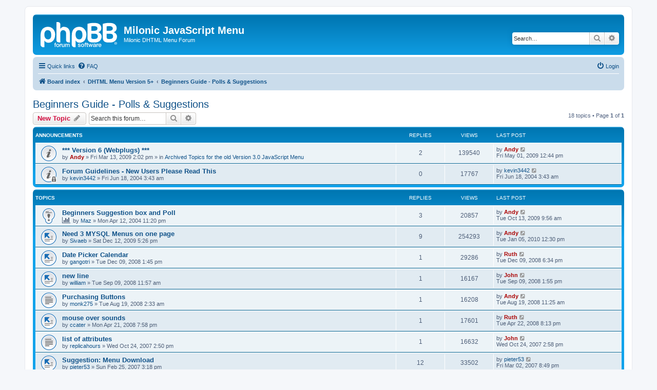

--- FILE ---
content_type: text/html; charset=UTF-8
request_url: https://forum.milonic.com/viewforum.php?f=15&sid=c71232b3f28f9ca11cade12fdf10d45f
body_size: 7271
content:
<!DOCTYPE html>
<html dir="ltr" lang="en-gb">
<head>
<meta charset="utf-8" />
<meta http-equiv="X-UA-Compatible" content="IE=edge">
<meta name="viewport" content="width=device-width, initial-scale=1" />

<title>Beginners Guide - Polls &amp; Suggestions - Milonic JavaScript Menu</title>


	<link rel="canonical" href="https://forum.milonic.com/viewforum.php?f=15">

<!--
	phpBB style name: prosilver
	Based on style:   prosilver (this is the default phpBB3 style)
	Original author:  Tom Beddard ( http://www.subBlue.com/ )
	Modified by:
-->

<link href="./assets/css/font-awesome.min.css?assets_version=35" rel="stylesheet">
<link href="./styles/prosilver/theme/stylesheet.css?assets_version=35" rel="stylesheet">
<link href="./styles/prosilver/theme/en/stylesheet.css?assets_version=35" rel="stylesheet">




<!--[if lte IE 9]>
	<link href="./styles/prosilver/theme/tweaks.css?assets_version=35" rel="stylesheet">
<![endif]-->





</head>
<body id="phpbb" class="nojs notouch section-viewforum ltr ">


<div id="wrap" class="wrap">
	<a id="top" class="top-anchor" accesskey="t"></a>
	<div id="page-header">
		<div class="headerbar" role="banner">
					<div class="inner">

			<div id="site-description" class="site-description">
		<a id="logo" class="logo" href="./index.php?sid=b2f881673d7ecf2606f2dd0799619257" title="Board index">
					<span class="site_logo"></span>
				</a>
				<h1>Milonic JavaScript Menu</h1>
				<p>Milonic DHTML Menu Forum</p>
				<p class="skiplink"><a href="#start_here">Skip to content</a></p>
			</div>

									<div id="search-box" class="search-box search-header" role="search">
				<form action="./search.php?sid=b2f881673d7ecf2606f2dd0799619257" method="get" id="search">
				<fieldset>
					<input name="keywords" id="keywords" type="search" maxlength="128" title="Search for keywords" class="inputbox search tiny" size="20" value="" placeholder="Search…" />
					<button class="button button-search" type="submit" title="Search">
						<i class="icon fa-search fa-fw" aria-hidden="true"></i><span class="sr-only">Search</span>
					</button>
					<a href="./search.php?sid=b2f881673d7ecf2606f2dd0799619257" class="button button-search-end" title="Advanced search">
						<i class="icon fa-cog fa-fw" aria-hidden="true"></i><span class="sr-only">Advanced search</span>
					</a>
					<input type="hidden" name="sid" value="b2f881673d7ecf2606f2dd0799619257" />

				</fieldset>
				</form>
			</div>
						
			</div>
					</div>
				<div class="navbar" role="navigation">
	<div class="inner">

	<ul id="nav-main" class="nav-main linklist" role="menubar">

		<li id="quick-links" class="quick-links dropdown-container responsive-menu" data-skip-responsive="true">
			<a href="#" class="dropdown-trigger">
				<i class="icon fa-bars fa-fw" aria-hidden="true"></i><span>Quick links</span>
			</a>
			<div class="dropdown">
				<div class="pointer"><div class="pointer-inner"></div></div>
				<ul class="dropdown-contents" role="menu">
					
											<li class="separator"></li>
																									<li>
								<a href="./search.php?search_id=unanswered&amp;sid=b2f881673d7ecf2606f2dd0799619257" role="menuitem">
									<i class="icon fa-file-o fa-fw icon-gray" aria-hidden="true"></i><span>Unanswered topics</span>
								</a>
							</li>
							<li>
								<a href="./search.php?search_id=active_topics&amp;sid=b2f881673d7ecf2606f2dd0799619257" role="menuitem">
									<i class="icon fa-file-o fa-fw icon-blue" aria-hidden="true"></i><span>Active topics</span>
								</a>
							</li>
							<li class="separator"></li>
							<li>
								<a href="./search.php?sid=b2f881673d7ecf2606f2dd0799619257" role="menuitem">
									<i class="icon fa-search fa-fw" aria-hidden="true"></i><span>Search</span>
								</a>
							</li>
					
										<li class="separator"></li>

									</ul>
			</div>
		</li>

				<li data-skip-responsive="true">
			<a href="/app.php/help/faq?sid=b2f881673d7ecf2606f2dd0799619257" rel="help" title="Frequently Asked Questions" role="menuitem">
				<i class="icon fa-question-circle fa-fw" aria-hidden="true"></i><span>FAQ</span>
			</a>
		</li>
						
			<li class="rightside"  data-skip-responsive="true">
			<a href="./ucp.php?mode=login&amp;redirect=viewforum.php%3Ff%3D15&amp;sid=b2f881673d7ecf2606f2dd0799619257" title="Login" accesskey="x" role="menuitem">
				<i class="icon fa-power-off fa-fw" aria-hidden="true"></i><span>Login</span>
			</a>
		</li>
						</ul>

	<ul id="nav-breadcrumbs" class="nav-breadcrumbs linklist navlinks" role="menubar">
				
		
		<li class="breadcrumbs" itemscope itemtype="https://schema.org/BreadcrumbList">

			
							<span class="crumb" itemtype="https://schema.org/ListItem" itemprop="itemListElement" itemscope><a itemprop="item" href="./index.php?sid=b2f881673d7ecf2606f2dd0799619257" accesskey="h" data-navbar-reference="index"><i class="icon fa-home fa-fw"></i><span itemprop="name">Board index</span></a><meta itemprop="position" content="1" /></span>

											
								<span class="crumb" itemtype="https://schema.org/ListItem" itemprop="itemListElement" itemscope data-forum-id="20"><a itemprop="item" href="./viewforum.php?f=20&amp;sid=b2f881673d7ecf2606f2dd0799619257"><span itemprop="name">DHTML Menu Version 5+</span></a><meta itemprop="position" content="2" /></span>
															
								<span class="crumb" itemtype="https://schema.org/ListItem" itemprop="itemListElement" itemscope data-forum-id="15"><a itemprop="item" href="./viewforum.php?f=15&amp;sid=b2f881673d7ecf2606f2dd0799619257"><span itemprop="name">Beginners Guide - Polls &amp; Suggestions</span></a><meta itemprop="position" content="3" /></span>
							
					</li>

		
					<li class="rightside responsive-search">
				<a href="./search.php?sid=b2f881673d7ecf2606f2dd0799619257" title="View the advanced search options" role="menuitem">
					<i class="icon fa-search fa-fw" aria-hidden="true"></i><span class="sr-only">Search</span>
				</a>
			</li>
			</ul>

	</div>
</div>
	</div>

	
	<a id="start_here" class="anchor"></a>
	<div id="page-body" class="page-body" role="main">
		
		<h2 class="forum-title"><a href="./viewforum.php?f=15&amp;sid=b2f881673d7ecf2606f2dd0799619257">Beginners Guide - Polls &amp; Suggestions</a></h2>
<div>
	<!-- NOTE: remove the style="display: none" when you want to have the forum description on the forum body -->
	<div style="display: none !important;">This area will be used by Ruth to conduct polls about the areas in which you need help. Topic suggestions are also accepted here.<br /></div>	</div>



	<div class="action-bar bar-top">

				
		<a href="./posting.php?mode=post&amp;f=15&amp;sid=b2f881673d7ecf2606f2dd0799619257" class="button" title="Post a new topic">
							<span>New Topic</span> <i class="icon fa-pencil fa-fw" aria-hidden="true"></i>
					</a>
				
			<div class="search-box" role="search">
			<form method="get" id="forum-search" action="./search.php?sid=b2f881673d7ecf2606f2dd0799619257">
			<fieldset>
				<input class="inputbox search tiny" type="search" name="keywords" id="search_keywords" size="20" placeholder="Search this forum…" />
				<button class="button button-search" type="submit" title="Search">
					<i class="icon fa-search fa-fw" aria-hidden="true"></i><span class="sr-only">Search</span>
				</button>
				<a href="./search.php?fid%5B%5D=15&amp;sid=b2f881673d7ecf2606f2dd0799619257" class="button button-search-end" title="Advanced search">
					<i class="icon fa-cog fa-fw" aria-hidden="true"></i><span class="sr-only">Advanced search</span>
				</a>
				<input type="hidden" name="fid[0]" value="15" />
<input type="hidden" name="sid" value="b2f881673d7ecf2606f2dd0799619257" />

			</fieldset>
			</form>
		</div>
	
	<div class="pagination">
				18 topics
					&bull; Page <strong>1</strong> of <strong>1</strong>
			</div>

	</div>




	
			<div class="forumbg announcement">
		<div class="inner">
		<ul class="topiclist">
			<li class="header">
				<dl class="row-item">
					<dt><div class="list-inner">Announcements</div></dt>
					<dd class="posts">Replies</dd>
					<dd class="views">Views</dd>
					<dd class="lastpost"><span>Last post</span></dd>
				</dl>
			</li>
		</ul>
		<ul class="topiclist topics">
	
				<li class="row bg1 global-announce">
						<dl class="row-item global_read">
				<dt title="No unread posts">
										<div class="list-inner">
																		<a href="./viewtopic.php?t=10154&amp;sid=b2f881673d7ecf2606f2dd0799619257" class="topictitle">*** Version 6 (Webplugs) ***</a>																								<br />
						
												<div class="responsive-show" style="display: none;">
							Last post by <a href="./memberlist.php?mode=viewprofile&amp;u=8&amp;sid=b2f881673d7ecf2606f2dd0799619257" style="color: #AA0000;" class="username-coloured">Andy</a> &laquo; <a href="./viewtopic.php?p=48149&amp;sid=b2f881673d7ecf2606f2dd0799619257#p48149" title="Go to last post"><time datetime="2009-05-01T11:44:42+00:00">Fri May 01, 2009 12:44 pm</time></a>
							<br />Posted in <a href="./viewforum.php?f=3&amp;sid=b2f881673d7ecf2606f2dd0799619257">Archived Topics for the old Version 3.0 JavaScript Menu</a>						</div>
														<span class="responsive-show left-box" style="display: none;">Replies: <strong>2</strong></span>
													
						<div class="topic-poster responsive-hide left-box">
																												by <a href="./memberlist.php?mode=viewprofile&amp;u=8&amp;sid=b2f881673d7ecf2606f2dd0799619257" style="color: #AA0000;" class="username-coloured">Andy</a> &raquo; <time datetime="2009-03-13T13:02:40+00:00">Fri Mar 13, 2009 2:02 pm</time>
														 &raquo; in <a href="./viewforum.php?f=3&amp;sid=b2f881673d7ecf2606f2dd0799619257">Archived Topics for the old Version 3.0 JavaScript Menu</a>						</div>

						
											</div>
				</dt>
				<dd class="posts">2 <dfn>Replies</dfn></dd>
				<dd class="views">139540 <dfn>Views</dfn></dd>
				<dd class="lastpost">
					<span><dfn>Last post </dfn>by <a href="./memberlist.php?mode=viewprofile&amp;u=8&amp;sid=b2f881673d7ecf2606f2dd0799619257" style="color: #AA0000;" class="username-coloured">Andy</a>													<a href="./viewtopic.php?p=48149&amp;sid=b2f881673d7ecf2606f2dd0799619257#p48149" title="Go to last post">
								<i class="icon fa-external-link-square fa-fw icon-lightgray icon-md" aria-hidden="true"></i><span class="sr-only"></span>
							</a>
												<br /><time datetime="2009-05-01T11:44:42+00:00">Fri May 01, 2009 12:44 pm</time>
					</span>
				</dd>
			</dl>
					</li>
		
	

	
	
				<li class="row bg2 announce">
						<dl class="row-item announce_read_locked">
				<dt title="This topic is locked, you cannot edit posts or make further replies.">
										<div class="list-inner">
																		<a href="./viewtopic.php?t=4411&amp;sid=b2f881673d7ecf2606f2dd0799619257" class="topictitle">Forum Guidelines - New Users Please Read This</a>																								<br />
						
												<div class="responsive-show" style="display: none;">
							Last post by <a href="./memberlist.php?mode=viewprofile&amp;u=1171&amp;sid=b2f881673d7ecf2606f2dd0799619257" class="username">kevin3442</a> &laquo; <a href="./viewtopic.php?p=20679&amp;sid=b2f881673d7ecf2606f2dd0799619257#p20679" title="Go to last post"><time datetime="2004-06-18T02:43:59+00:00">Fri Jun 18, 2004 3:43 am</time></a>
													</div>
													
						<div class="topic-poster responsive-hide left-box">
																												by <a href="./memberlist.php?mode=viewprofile&amp;u=1171&amp;sid=b2f881673d7ecf2606f2dd0799619257" class="username">kevin3442</a> &raquo; <time datetime="2004-06-18T02:43:59+00:00">Fri Jun 18, 2004 3:43 am</time>
																				</div>

						
											</div>
				</dt>
				<dd class="posts">0 <dfn>Replies</dfn></dd>
				<dd class="views">17767 <dfn>Views</dfn></dd>
				<dd class="lastpost">
					<span><dfn>Last post </dfn>by <a href="./memberlist.php?mode=viewprofile&amp;u=1171&amp;sid=b2f881673d7ecf2606f2dd0799619257" class="username">kevin3442</a>													<a href="./viewtopic.php?p=20679&amp;sid=b2f881673d7ecf2606f2dd0799619257#p20679" title="Go to last post">
								<i class="icon fa-external-link-square fa-fw icon-lightgray icon-md" aria-hidden="true"></i><span class="sr-only"></span>
							</a>
												<br /><time datetime="2004-06-18T02:43:59+00:00">Fri Jun 18, 2004 3:43 am</time>
					</span>
				</dd>
			</dl>
					</li>
		
	

			</ul>
		</div>
	</div>
	
			<div class="forumbg">
		<div class="inner">
		<ul class="topiclist">
			<li class="header">
				<dl class="row-item">
					<dt><div class="list-inner">Topics</div></dt>
					<dd class="posts">Replies</dd>
					<dd class="views">Views</dd>
					<dd class="lastpost"><span>Last post</span></dd>
				</dl>
			</li>
		</ul>
		<ul class="topiclist topics">
	
				<li class="row bg1 sticky">
						<dl class="row-item sticky_read">
				<dt title="No unread posts">
										<div class="list-inner">
																		<a href="./viewtopic.php?t=4001&amp;sid=b2f881673d7ecf2606f2dd0799619257" class="topictitle">Beginners Suggestion box and Poll</a>																								<br />
						
												<div class="responsive-show" style="display: none;">
							Last post by <a href="./memberlist.php?mode=viewprofile&amp;u=8&amp;sid=b2f881673d7ecf2606f2dd0799619257" style="color: #AA0000;" class="username-coloured">Andy</a> &laquo; <a href="./viewtopic.php?p=48642&amp;sid=b2f881673d7ecf2606f2dd0799619257#p48642" title="Go to last post"><time datetime="2009-10-13T08:56:57+00:00">Tue Oct 13, 2009 9:56 am</time></a>
													</div>
														<span class="responsive-show left-box" style="display: none;">Replies: <strong>3</strong></span>
													
						<div class="topic-poster responsive-hide left-box">
							<i class="icon fa-bar-chart fa-fw" aria-hidden="true"></i>																					by <a href="./memberlist.php?mode=viewprofile&amp;u=1739&amp;sid=b2f881673d7ecf2606f2dd0799619257" class="username">Maz</a> &raquo; <time datetime="2004-04-12T22:20:46+00:00">Mon Apr 12, 2004 11:20 pm</time>
																				</div>

						
											</div>
				</dt>
				<dd class="posts">3 <dfn>Replies</dfn></dd>
				<dd class="views">20857 <dfn>Views</dfn></dd>
				<dd class="lastpost">
					<span><dfn>Last post </dfn>by <a href="./memberlist.php?mode=viewprofile&amp;u=8&amp;sid=b2f881673d7ecf2606f2dd0799619257" style="color: #AA0000;" class="username-coloured">Andy</a>													<a href="./viewtopic.php?p=48642&amp;sid=b2f881673d7ecf2606f2dd0799619257#p48642" title="Go to last post">
								<i class="icon fa-external-link-square fa-fw icon-lightgray icon-md" aria-hidden="true"></i><span class="sr-only"></span>
							</a>
												<br /><time datetime="2009-10-13T08:56:57+00:00">Tue Oct 13, 2009 9:56 am</time>
					</span>
				</dd>
			</dl>
					</li>
		
	

	
	
				<li class="row bg2">
						<dl class="row-item topic_moved">
				<dt title="Moved topic">
										<div class="list-inner">
																		<a href="./viewtopic.php?t=10361&amp;sid=b2f881673d7ecf2606f2dd0799619257" class="topictitle">Need 3 MYSQL Menus on one page</a>																								<br />
						
												<div class="responsive-show" style="display: none;">
							Last post by <a href="./memberlist.php?mode=viewprofile&amp;u=8&amp;sid=b2f881673d7ecf2606f2dd0799619257" style="color: #AA0000;" class="username-coloured">Andy</a> &laquo; <a href="./viewtopic.php?p=48873&amp;sid=b2f881673d7ecf2606f2dd0799619257#p48873" title="Go to last post"><time datetime="2010-01-05T11:30:41+00:00">Tue Jan 05, 2010 12:30 pm</time></a>
													</div>
														<span class="responsive-show left-box" style="display: none;">Replies: <strong>9</strong></span>
													
						<div class="topic-poster responsive-hide left-box">
																												by <a href="./memberlist.php?mode=viewprofile&amp;u=13568&amp;sid=b2f881673d7ecf2606f2dd0799619257" class="username">Sivaeb</a> &raquo; <time datetime="2009-12-12T16:26:13+00:00">Sat Dec 12, 2009 5:26 pm</time>
																				</div>

						
											</div>
				</dt>
				<dd class="posts">9 <dfn>Replies</dfn></dd>
				<dd class="views">254293 <dfn>Views</dfn></dd>
				<dd class="lastpost">
					<span><dfn>Last post </dfn>by <a href="./memberlist.php?mode=viewprofile&amp;u=8&amp;sid=b2f881673d7ecf2606f2dd0799619257" style="color: #AA0000;" class="username-coloured">Andy</a>													<a href="./viewtopic.php?p=48873&amp;sid=b2f881673d7ecf2606f2dd0799619257#p48873" title="Go to last post">
								<i class="icon fa-external-link-square fa-fw icon-lightgray icon-md" aria-hidden="true"></i><span class="sr-only"></span>
							</a>
												<br /><time datetime="2010-01-05T11:30:41+00:00">Tue Jan 05, 2010 12:30 pm</time>
					</span>
				</dd>
			</dl>
					</li>
		
	

	
	
				<li class="row bg1">
						<dl class="row-item topic_moved">
				<dt title="Moved topic">
										<div class="list-inner">
																		<a href="./viewtopic.php?t=10027&amp;sid=b2f881673d7ecf2606f2dd0799619257" class="topictitle">Date Picker Calendar</a>																								<br />
						
												<div class="responsive-show" style="display: none;">
							Last post by <a href="./memberlist.php?mode=viewprofile&amp;u=1657&amp;sid=b2f881673d7ecf2606f2dd0799619257" style="color: #AA0000;" class="username-coloured">Ruth</a> &laquo; <a href="./viewtopic.php?p=47274&amp;sid=b2f881673d7ecf2606f2dd0799619257#p47274" title="Go to last post"><time datetime="2008-12-09T17:34:50+00:00">Tue Dec 09, 2008 6:34 pm</time></a>
													</div>
														<span class="responsive-show left-box" style="display: none;">Replies: <strong>1</strong></span>
													
						<div class="topic-poster responsive-hide left-box">
																												by <a href="./memberlist.php?mode=viewprofile&amp;u=9910&amp;sid=b2f881673d7ecf2606f2dd0799619257" class="username">gangotri</a> &raquo; <time datetime="2008-12-09T12:45:32+00:00">Tue Dec 09, 2008 1:45 pm</time>
																				</div>

						
											</div>
				</dt>
				<dd class="posts">1 <dfn>Replies</dfn></dd>
				<dd class="views">29286 <dfn>Views</dfn></dd>
				<dd class="lastpost">
					<span><dfn>Last post </dfn>by <a href="./memberlist.php?mode=viewprofile&amp;u=1657&amp;sid=b2f881673d7ecf2606f2dd0799619257" style="color: #AA0000;" class="username-coloured">Ruth</a>													<a href="./viewtopic.php?p=47274&amp;sid=b2f881673d7ecf2606f2dd0799619257#p47274" title="Go to last post">
								<i class="icon fa-external-link-square fa-fw icon-lightgray icon-md" aria-hidden="true"></i><span class="sr-only"></span>
							</a>
												<br /><time datetime="2008-12-09T17:34:50+00:00">Tue Dec 09, 2008 6:34 pm</time>
					</span>
				</dd>
			</dl>
					</li>
		
	

	
	
				<li class="row bg2">
						<dl class="row-item topic_moved">
				<dt title="Moved topic">
										<div class="list-inner">
																		<a href="./viewtopic.php?t=9910&amp;sid=b2f881673d7ecf2606f2dd0799619257" class="topictitle">new line</a>																								<br />
						
												<div class="responsive-show" style="display: none;">
							Last post by <a href="./memberlist.php?mode=viewprofile&amp;u=26&amp;sid=b2f881673d7ecf2606f2dd0799619257" style="color: #AA0000;" class="username-coloured">John</a> &laquo; <a href="./viewtopic.php?p=46744&amp;sid=b2f881673d7ecf2606f2dd0799619257#p46744" title="Go to last post"><time datetime="2008-09-09T12:55:32+00:00">Tue Sep 09, 2008 1:55 pm</time></a>
													</div>
														<span class="responsive-show left-box" style="display: none;">Replies: <strong>1</strong></span>
													
						<div class="topic-poster responsive-hide left-box">
																												by <a href="./memberlist.php?mode=viewprofile&amp;u=9313&amp;sid=b2f881673d7ecf2606f2dd0799619257" class="username">william</a> &raquo; <time datetime="2008-09-09T10:57:57+00:00">Tue Sep 09, 2008 11:57 am</time>
																				</div>

						
											</div>
				</dt>
				<dd class="posts">1 <dfn>Replies</dfn></dd>
				<dd class="views">16167 <dfn>Views</dfn></dd>
				<dd class="lastpost">
					<span><dfn>Last post </dfn>by <a href="./memberlist.php?mode=viewprofile&amp;u=26&amp;sid=b2f881673d7ecf2606f2dd0799619257" style="color: #AA0000;" class="username-coloured">John</a>													<a href="./viewtopic.php?p=46744&amp;sid=b2f881673d7ecf2606f2dd0799619257#p46744" title="Go to last post">
								<i class="icon fa-external-link-square fa-fw icon-lightgray icon-md" aria-hidden="true"></i><span class="sr-only"></span>
							</a>
												<br /><time datetime="2008-09-09T12:55:32+00:00">Tue Sep 09, 2008 1:55 pm</time>
					</span>
				</dd>
			</dl>
					</li>
		
	

	
	
				<li class="row bg1">
						<dl class="row-item topic_read">
				<dt title="No unread posts">
										<div class="list-inner">
																		<a href="./viewtopic.php?t=9877&amp;sid=b2f881673d7ecf2606f2dd0799619257" class="topictitle">Purchasing Buttons</a>																								<br />
						
												<div class="responsive-show" style="display: none;">
							Last post by <a href="./memberlist.php?mode=viewprofile&amp;u=8&amp;sid=b2f881673d7ecf2606f2dd0799619257" style="color: #AA0000;" class="username-coloured">Andy</a> &laquo; <a href="./viewtopic.php?p=46564&amp;sid=b2f881673d7ecf2606f2dd0799619257#p46564" title="Go to last post"><time datetime="2008-08-19T10:25:46+00:00">Tue Aug 19, 2008 11:25 am</time></a>
													</div>
														<span class="responsive-show left-box" style="display: none;">Replies: <strong>1</strong></span>
													
						<div class="topic-poster responsive-hide left-box">
																												by <a href="./memberlist.php?mode=viewprofile&amp;u=9178&amp;sid=b2f881673d7ecf2606f2dd0799619257" class="username">monk275</a> &raquo; <time datetime="2008-08-19T01:33:31+00:00">Tue Aug 19, 2008 2:33 am</time>
																				</div>

						
											</div>
				</dt>
				<dd class="posts">1 <dfn>Replies</dfn></dd>
				<dd class="views">16208 <dfn>Views</dfn></dd>
				<dd class="lastpost">
					<span><dfn>Last post </dfn>by <a href="./memberlist.php?mode=viewprofile&amp;u=8&amp;sid=b2f881673d7ecf2606f2dd0799619257" style="color: #AA0000;" class="username-coloured">Andy</a>													<a href="./viewtopic.php?p=46564&amp;sid=b2f881673d7ecf2606f2dd0799619257#p46564" title="Go to last post">
								<i class="icon fa-external-link-square fa-fw icon-lightgray icon-md" aria-hidden="true"></i><span class="sr-only"></span>
							</a>
												<br /><time datetime="2008-08-19T10:25:46+00:00">Tue Aug 19, 2008 11:25 am</time>
					</span>
				</dd>
			</dl>
					</li>
		
	

	
	
				<li class="row bg2">
						<dl class="row-item topic_moved">
				<dt title="Moved topic">
										<div class="list-inner">
																		<a href="./viewtopic.php?t=9729&amp;sid=b2f881673d7ecf2606f2dd0799619257" class="topictitle">mouse over sounds</a>																								<br />
						
												<div class="responsive-show" style="display: none;">
							Last post by <a href="./memberlist.php?mode=viewprofile&amp;u=1657&amp;sid=b2f881673d7ecf2606f2dd0799619257" style="color: #AA0000;" class="username-coloured">Ruth</a> &laquo; <a href="./viewtopic.php?p=45920&amp;sid=b2f881673d7ecf2606f2dd0799619257#p45920" title="Go to last post"><time datetime="2008-04-22T19:13:11+00:00">Tue Apr 22, 2008 8:13 pm</time></a>
													</div>
														<span class="responsive-show left-box" style="display: none;">Replies: <strong>1</strong></span>
													
						<div class="topic-poster responsive-hide left-box">
																												by <a href="./memberlist.php?mode=viewprofile&amp;u=6533&amp;sid=b2f881673d7ecf2606f2dd0799619257" class="username">ccater</a> &raquo; <time datetime="2008-04-21T18:58:29+00:00">Mon Apr 21, 2008 7:58 pm</time>
																				</div>

						
											</div>
				</dt>
				<dd class="posts">1 <dfn>Replies</dfn></dd>
				<dd class="views">17601 <dfn>Views</dfn></dd>
				<dd class="lastpost">
					<span><dfn>Last post </dfn>by <a href="./memberlist.php?mode=viewprofile&amp;u=1657&amp;sid=b2f881673d7ecf2606f2dd0799619257" style="color: #AA0000;" class="username-coloured">Ruth</a>													<a href="./viewtopic.php?p=45920&amp;sid=b2f881673d7ecf2606f2dd0799619257#p45920" title="Go to last post">
								<i class="icon fa-external-link-square fa-fw icon-lightgray icon-md" aria-hidden="true"></i><span class="sr-only"></span>
							</a>
												<br /><time datetime="2008-04-22T19:13:11+00:00">Tue Apr 22, 2008 8:13 pm</time>
					</span>
				</dd>
			</dl>
					</li>
		
	

	
	
				<li class="row bg1">
						<dl class="row-item topic_read">
				<dt title="No unread posts">
										<div class="list-inner">
																		<a href="./viewtopic.php?t=9374&amp;sid=b2f881673d7ecf2606f2dd0799619257" class="topictitle">list of attributes</a>																								<br />
						
												<div class="responsive-show" style="display: none;">
							Last post by <a href="./memberlist.php?mode=viewprofile&amp;u=26&amp;sid=b2f881673d7ecf2606f2dd0799619257" style="color: #AA0000;" class="username-coloured">John</a> &laquo; <a href="./viewtopic.php?p=44319&amp;sid=b2f881673d7ecf2606f2dd0799619257#p44319" title="Go to last post"><time datetime="2007-10-24T13:58:24+00:00">Wed Oct 24, 2007 2:58 pm</time></a>
													</div>
														<span class="responsive-show left-box" style="display: none;">Replies: <strong>1</strong></span>
													
						<div class="topic-poster responsive-hide left-box">
																												by <a href="./memberlist.php?mode=viewprofile&amp;u=7554&amp;sid=b2f881673d7ecf2606f2dd0799619257" class="username">replicahours</a> &raquo; <time datetime="2007-10-24T13:50:40+00:00">Wed Oct 24, 2007 2:50 pm</time>
																				</div>

						
											</div>
				</dt>
				<dd class="posts">1 <dfn>Replies</dfn></dd>
				<dd class="views">16632 <dfn>Views</dfn></dd>
				<dd class="lastpost">
					<span><dfn>Last post </dfn>by <a href="./memberlist.php?mode=viewprofile&amp;u=26&amp;sid=b2f881673d7ecf2606f2dd0799619257" style="color: #AA0000;" class="username-coloured">John</a>													<a href="./viewtopic.php?p=44319&amp;sid=b2f881673d7ecf2606f2dd0799619257#p44319" title="Go to last post">
								<i class="icon fa-external-link-square fa-fw icon-lightgray icon-md" aria-hidden="true"></i><span class="sr-only"></span>
							</a>
												<br /><time datetime="2007-10-24T13:58:24+00:00">Wed Oct 24, 2007 2:58 pm</time>
					</span>
				</dd>
			</dl>
					</li>
		
	

	
	
				<li class="row bg2">
						<dl class="row-item topic_moved">
				<dt title="Moved topic">
										<div class="list-inner">
																		<a href="./viewtopic.php?t=8652&amp;sid=b2f881673d7ecf2606f2dd0799619257" class="topictitle">Suggestion: Menu Download</a>																								<br />
						
												<div class="responsive-show" style="display: none;">
							Last post by <a href="./memberlist.php?mode=viewprofile&amp;u=6039&amp;sid=b2f881673d7ecf2606f2dd0799619257" class="username">pieter53</a> &laquo; <a href="./viewtopic.php?p=41740&amp;sid=b2f881673d7ecf2606f2dd0799619257#p41740" title="Go to last post"><time datetime="2007-03-02T19:49:10+00:00">Fri Mar 02, 2007 8:49 pm</time></a>
													</div>
														<span class="responsive-show left-box" style="display: none;">Replies: <strong>12</strong></span>
													
						<div class="topic-poster responsive-hide left-box">
																												by <a href="./memberlist.php?mode=viewprofile&amp;u=6039&amp;sid=b2f881673d7ecf2606f2dd0799619257" class="username">pieter53</a> &raquo; <time datetime="2007-02-25T14:18:42+00:00">Sun Feb 25, 2007 3:18 pm</time>
																				</div>

						
											</div>
				</dt>
				<dd class="posts">12 <dfn>Replies</dfn></dd>
				<dd class="views">33502 <dfn>Views</dfn></dd>
				<dd class="lastpost">
					<span><dfn>Last post </dfn>by <a href="./memberlist.php?mode=viewprofile&amp;u=6039&amp;sid=b2f881673d7ecf2606f2dd0799619257" class="username">pieter53</a>													<a href="./viewtopic.php?p=41740&amp;sid=b2f881673d7ecf2606f2dd0799619257#p41740" title="Go to last post">
								<i class="icon fa-external-link-square fa-fw icon-lightgray icon-md" aria-hidden="true"></i><span class="sr-only"></span>
							</a>
												<br /><time datetime="2007-03-02T19:49:10+00:00">Fri Mar 02, 2007 8:49 pm</time>
					</span>
				</dd>
			</dl>
					</li>
		
	

	
	
				<li class="row bg1">
						<dl class="row-item topic_moved">
				<dt title="Moved topic">
										<div class="list-inner">
																		<a href="./viewtopic.php?t=8534&amp;sid=b2f881673d7ecf2606f2dd0799619257" class="topictitle">Is there a complete attributes list?</a>																								<br />
						
												<div class="responsive-show" style="display: none;">
							Last post by <a href="./memberlist.php?mode=viewprofile&amp;u=6249&amp;sid=b2f881673d7ecf2606f2dd0799619257" class="username">Littleviews</a> &laquo; <a href="./viewtopic.php?p=41098&amp;sid=b2f881673d7ecf2606f2dd0799619257#p41098" title="Go to last post"><time datetime="2007-01-28T15:31:28+00:00">Sun Jan 28, 2007 4:31 pm</time></a>
													</div>
														<span class="responsive-show left-box" style="display: none;">Replies: <strong>4</strong></span>
													
						<div class="topic-poster responsive-hide left-box">
																												by <a href="./memberlist.php?mode=viewprofile&amp;u=6249&amp;sid=b2f881673d7ecf2606f2dd0799619257" class="username">Littleviews</a> &raquo; <time datetime="2007-01-27T18:37:50+00:00">Sat Jan 27, 2007 7:37 pm</time>
																				</div>

						
											</div>
				</dt>
				<dd class="posts">4 <dfn>Replies</dfn></dd>
				<dd class="views">21923 <dfn>Views</dfn></dd>
				<dd class="lastpost">
					<span><dfn>Last post </dfn>by <a href="./memberlist.php?mode=viewprofile&amp;u=6249&amp;sid=b2f881673d7ecf2606f2dd0799619257" class="username">Littleviews</a>													<a href="./viewtopic.php?p=41098&amp;sid=b2f881673d7ecf2606f2dd0799619257#p41098" title="Go to last post">
								<i class="icon fa-external-link-square fa-fw icon-lightgray icon-md" aria-hidden="true"></i><span class="sr-only"></span>
							</a>
												<br /><time datetime="2007-01-28T15:31:28+00:00">Sun Jan 28, 2007 4:31 pm</time>
					</span>
				</dd>
			</dl>
					</li>
		
	

	
	
				<li class="row bg2">
						<dl class="row-item topic_moved">
				<dt title="Moved topic">
										<div class="list-inner">
																		<a href="./viewtopic.php?t=8531&amp;sid=b2f881673d7ecf2606f2dd0799619257" class="topictitle">HTML as a Type or NavCanvas feature or Both</a>																								<br />
						
												<div class="responsive-show" style="display: none;">
							Last post by <a href="./memberlist.php?mode=viewprofile&amp;u=1657&amp;sid=b2f881673d7ecf2606f2dd0799619257" style="color: #AA0000;" class="username-coloured">Ruth</a> &laquo; <a href="./viewtopic.php?p=41089&amp;sid=b2f881673d7ecf2606f2dd0799619257#p41089" title="Go to last post"><time datetime="2007-01-27T01:57:48+00:00">Sat Jan 27, 2007 2:57 am</time></a>
													</div>
														<span class="responsive-show left-box" style="display: none;">Replies: <strong>1</strong></span>
													
						<div class="topic-poster responsive-hide left-box">
																												by <a href="./memberlist.php?mode=viewprofile&amp;u=6175&amp;sid=b2f881673d7ecf2606f2dd0799619257" class="username">Catequil</a> &raquo; <time datetime="2007-01-26T19:16:33+00:00">Fri Jan 26, 2007 8:16 pm</time>
																				</div>

						
											</div>
				</dt>
				<dd class="posts">1 <dfn>Replies</dfn></dd>
				<dd class="views">18055 <dfn>Views</dfn></dd>
				<dd class="lastpost">
					<span><dfn>Last post </dfn>by <a href="./memberlist.php?mode=viewprofile&amp;u=1657&amp;sid=b2f881673d7ecf2606f2dd0799619257" style="color: #AA0000;" class="username-coloured">Ruth</a>													<a href="./viewtopic.php?p=41089&amp;sid=b2f881673d7ecf2606f2dd0799619257#p41089" title="Go to last post">
								<i class="icon fa-external-link-square fa-fw icon-lightgray icon-md" aria-hidden="true"></i><span class="sr-only"></span>
							</a>
												<br /><time datetime="2007-01-27T01:57:48+00:00">Sat Jan 27, 2007 2:57 am</time>
					</span>
				</dd>
			</dl>
					</li>
		
	

	
	
				<li class="row bg1">
						<dl class="row-item topic_moved">
				<dt title="Moved topic">
										<div class="list-inner">
																		<a href="./viewtopic.php?t=8474&amp;sid=b2f881673d7ecf2606f2dd0799619257" class="topictitle">milonic and mysql/PHP</a>																								<br />
						
												<div class="responsive-show" style="display: none;">
							Last post by <a href="./memberlist.php?mode=viewprofile&amp;u=1657&amp;sid=b2f881673d7ecf2606f2dd0799619257" style="color: #AA0000;" class="username-coloured">Ruth</a> &laquo; <a href="./viewtopic.php?p=40877&amp;sid=b2f881673d7ecf2606f2dd0799619257#p40877" title="Go to last post"><time datetime="2007-01-12T17:51:44+00:00">Fri Jan 12, 2007 6:51 pm</time></a>
													</div>
														<span class="responsive-show left-box" style="display: none;">Replies: <strong>3</strong></span>
													
						<div class="topic-poster responsive-hide left-box">
																												by <a href="./memberlist.php?mode=viewprofile&amp;u=6206&amp;sid=b2f881673d7ecf2606f2dd0799619257" class="username">bakhanbeigi</a> &raquo; <time datetime="2007-01-11T05:12:42+00:00">Thu Jan 11, 2007 6:12 am</time>
																				</div>

						
											</div>
				</dt>
				<dd class="posts">3 <dfn>Replies</dfn></dd>
				<dd class="views">19455 <dfn>Views</dfn></dd>
				<dd class="lastpost">
					<span><dfn>Last post </dfn>by <a href="./memberlist.php?mode=viewprofile&amp;u=1657&amp;sid=b2f881673d7ecf2606f2dd0799619257" style="color: #AA0000;" class="username-coloured">Ruth</a>													<a href="./viewtopic.php?p=40877&amp;sid=b2f881673d7ecf2606f2dd0799619257#p40877" title="Go to last post">
								<i class="icon fa-external-link-square fa-fw icon-lightgray icon-md" aria-hidden="true"></i><span class="sr-only"></span>
							</a>
												<br /><time datetime="2007-01-12T17:51:44+00:00">Fri Jan 12, 2007 6:51 pm</time>
					</span>
				</dd>
			</dl>
					</li>
		
	

	
	
				<li class="row bg2">
						<dl class="row-item topic_read">
				<dt title="No unread posts">
										<div class="list-inner">
																		<a href="./viewtopic.php?t=6931&amp;sid=b2f881673d7ecf2606f2dd0799619257" class="topictitle">suggestion . table based menus</a>																								<br />
						
												<div class="responsive-show" style="display: none;">
							Last post by <a href="./memberlist.php?mode=viewprofile&amp;u=4582&amp;sid=b2f881673d7ecf2606f2dd0799619257" class="username">Migru</a> &laquo; <a href="./viewtopic.php?p=33735&amp;sid=b2f881673d7ecf2606f2dd0799619257#p33735" title="Go to last post"><time datetime="2005-12-29T12:02:03+00:00">Thu Dec 29, 2005 1:02 pm</time></a>
													</div>
													
						<div class="topic-poster responsive-hide left-box">
																												by <a href="./memberlist.php?mode=viewprofile&amp;u=4582&amp;sid=b2f881673d7ecf2606f2dd0799619257" class="username">Migru</a> &raquo; <time datetime="2005-12-29T12:02:03+00:00">Thu Dec 29, 2005 1:02 pm</time>
																				</div>

						
											</div>
				</dt>
				<dd class="posts">0 <dfn>Replies</dfn></dd>
				<dd class="views">23025 <dfn>Views</dfn></dd>
				<dd class="lastpost">
					<span><dfn>Last post </dfn>by <a href="./memberlist.php?mode=viewprofile&amp;u=4582&amp;sid=b2f881673d7ecf2606f2dd0799619257" class="username">Migru</a>													<a href="./viewtopic.php?p=33735&amp;sid=b2f881673d7ecf2606f2dd0799619257#p33735" title="Go to last post">
								<i class="icon fa-external-link-square fa-fw icon-lightgray icon-md" aria-hidden="true"></i><span class="sr-only"></span>
							</a>
												<br /><time datetime="2005-12-29T12:02:03+00:00">Thu Dec 29, 2005 1:02 pm</time>
					</span>
				</dd>
			</dl>
					</li>
		
	

	
	
				<li class="row bg1">
						<dl class="row-item topic_read">
				<dt title="No unread posts">
										<div class="list-inner">
																		<a href="./viewtopic.php?t=6334&amp;sid=b2f881673d7ecf2606f2dd0799619257" class="topictitle">Date Picker Calendar</a>																								<br />
						
												<div class="responsive-show" style="display: none;">
							Last post by <a href="./memberlist.php?mode=viewprofile&amp;u=4582&amp;sid=b2f881673d7ecf2606f2dd0799619257" class="username">Migru</a> &laquo; <a href="./viewtopic.php?p=32512&amp;sid=b2f881673d7ecf2606f2dd0799619257#p32512" title="Go to last post"><time datetime="2005-11-10T12:33:37+00:00">Thu Nov 10, 2005 1:33 pm</time></a>
													</div>
														<span class="responsive-show left-box" style="display: none;">Replies: <strong>2</strong></span>
													
						<div class="topic-poster responsive-hide left-box">
																												by <a href="./memberlist.php?mode=viewprofile&amp;u=4335&amp;sid=b2f881673d7ecf2606f2dd0799619257" class="username">yngve</a> &raquo; <time datetime="2005-08-16T07:34:01+00:00">Tue Aug 16, 2005 8:34 am</time>
																				</div>

						
											</div>
				</dt>
				<dd class="posts">2 <dfn>Replies</dfn></dd>
				<dd class="views">19347 <dfn>Views</dfn></dd>
				<dd class="lastpost">
					<span><dfn>Last post </dfn>by <a href="./memberlist.php?mode=viewprofile&amp;u=4582&amp;sid=b2f881673d7ecf2606f2dd0799619257" class="username">Migru</a>													<a href="./viewtopic.php?p=32512&amp;sid=b2f881673d7ecf2606f2dd0799619257#p32512" title="Go to last post">
								<i class="icon fa-external-link-square fa-fw icon-lightgray icon-md" aria-hidden="true"></i><span class="sr-only"></span>
							</a>
												<br /><time datetime="2005-11-10T12:33:37+00:00">Thu Nov 10, 2005 1:33 pm</time>
					</span>
				</dd>
			</dl>
					</li>
		
	

	
	
				<li class="row bg2">
						<dl class="row-item topic_read">
				<dt title="No unread posts">
										<div class="list-inner">
																		<a href="./viewtopic.php?t=6662&amp;sid=b2f881673d7ecf2606f2dd0799619257" class="topictitle">Just an idea on &quot;headers&quot;</a>																								<br />
						
												<div class="responsive-show" style="display: none;">
							Last post by <a href="./memberlist.php?mode=viewprofile&amp;u=4582&amp;sid=b2f881673d7ecf2606f2dd0799619257" class="username">Migru</a> &laquo; <a href="./viewtopic.php?p=32381&amp;sid=b2f881673d7ecf2606f2dd0799619257#p32381" title="Go to last post"><time datetime="2005-11-03T14:17:16+00:00">Thu Nov 03, 2005 3:17 pm</time></a>
													</div>
													
						<div class="topic-poster responsive-hide left-box">
																												by <a href="./memberlist.php?mode=viewprofile&amp;u=4582&amp;sid=b2f881673d7ecf2606f2dd0799619257" class="username">Migru</a> &raquo; <time datetime="2005-11-03T14:17:16+00:00">Thu Nov 03, 2005 3:17 pm</time>
																				</div>

						
											</div>
				</dt>
				<dd class="posts">0 <dfn>Replies</dfn></dd>
				<dd class="views">16899 <dfn>Views</dfn></dd>
				<dd class="lastpost">
					<span><dfn>Last post </dfn>by <a href="./memberlist.php?mode=viewprofile&amp;u=4582&amp;sid=b2f881673d7ecf2606f2dd0799619257" class="username">Migru</a>													<a href="./viewtopic.php?p=32381&amp;sid=b2f881673d7ecf2606f2dd0799619257#p32381" title="Go to last post">
								<i class="icon fa-external-link-square fa-fw icon-lightgray icon-md" aria-hidden="true"></i><span class="sr-only"></span>
							</a>
												<br /><time datetime="2005-11-03T14:17:16+00:00">Thu Nov 03, 2005 3:17 pm</time>
					</span>
				</dd>
			</dl>
					</li>
		
	

	
	
				<li class="row bg1">
						<dl class="row-item topic_read">
				<dt title="No unread posts">
										<div class="list-inner">
																		<a href="./viewtopic.php?t=6609&amp;sid=b2f881673d7ecf2606f2dd0799619257" class="topictitle">Suggestion - New feature</a>																								<br />
						
												<div class="responsive-show" style="display: none;">
							Last post by <a href="./memberlist.php?mode=viewprofile&amp;u=1657&amp;sid=b2f881673d7ecf2606f2dd0799619257" style="color: #AA0000;" class="username-coloured">Ruth</a> &laquo; <a href="./viewtopic.php?p=32264&amp;sid=b2f881673d7ecf2606f2dd0799619257#p32264" title="Go to last post"><time datetime="2005-11-01T00:14:40+00:00">Tue Nov 01, 2005 1:14 am</time></a>
													</div>
														<span class="responsive-show left-box" style="display: none;">Replies: <strong>1</strong></span>
													
						<div class="topic-poster responsive-hide left-box">
																												by <a href="./memberlist.php?mode=viewprofile&amp;u=4533&amp;sid=b2f881673d7ecf2606f2dd0799619257" class="username">GAZCHURCHEND</a> &raquo; <time datetime="2005-10-21T10:46:44+00:00">Fri Oct 21, 2005 11:46 am</time>
																				</div>

						
											</div>
				</dt>
				<dd class="posts">1 <dfn>Replies</dfn></dd>
				<dd class="views">17832 <dfn>Views</dfn></dd>
				<dd class="lastpost">
					<span><dfn>Last post </dfn>by <a href="./memberlist.php?mode=viewprofile&amp;u=1657&amp;sid=b2f881673d7ecf2606f2dd0799619257" style="color: #AA0000;" class="username-coloured">Ruth</a>													<a href="./viewtopic.php?p=32264&amp;sid=b2f881673d7ecf2606f2dd0799619257#p32264" title="Go to last post">
								<i class="icon fa-external-link-square fa-fw icon-lightgray icon-md" aria-hidden="true"></i><span class="sr-only"></span>
							</a>
												<br /><time datetime="2005-11-01T00:14:40+00:00">Tue Nov 01, 2005 1:14 am</time>
					</span>
				</dd>
			</dl>
					</li>
		
	

	
	
				<li class="row bg2">
						<dl class="row-item topic_read">
				<dt title="No unread posts">
										<div class="list-inner">
																		<a href="./viewtopic.php?t=6332&amp;sid=b2f881673d7ecf2606f2dd0799619257" class="topictitle">Suggestion: menu specific delays</a>																								<br />
						
												<div class="responsive-show" style="display: none;">
							Last post by <a href="./memberlist.php?mode=viewprofile&amp;u=8&amp;sid=b2f881673d7ecf2606f2dd0799619257" style="color: #AA0000;" class="username-coloured">Andy</a> &laquo; <a href="./viewtopic.php?p=30930&amp;sid=b2f881673d7ecf2606f2dd0799619257#p30930" title="Go to last post"><time datetime="2005-08-16T10:04:43+00:00">Tue Aug 16, 2005 11:04 am</time></a>
													</div>
														<span class="responsive-show left-box" style="display: none;">Replies: <strong>4</strong></span>
													
						<div class="topic-poster responsive-hide left-box">
																												by <a href="./memberlist.php?mode=viewprofile&amp;u=4334&amp;sid=b2f881673d7ecf2606f2dd0799619257" class="username">CheckeredFlag</a> &raquo; <time datetime="2005-08-15T21:06:22+00:00">Mon Aug 15, 2005 10:06 pm</time>
																				</div>

						
											</div>
				</dt>
				<dd class="posts">4 <dfn>Replies</dfn></dd>
				<dd class="views">21643 <dfn>Views</dfn></dd>
				<dd class="lastpost">
					<span><dfn>Last post </dfn>by <a href="./memberlist.php?mode=viewprofile&amp;u=8&amp;sid=b2f881673d7ecf2606f2dd0799619257" style="color: #AA0000;" class="username-coloured">Andy</a>													<a href="./viewtopic.php?p=30930&amp;sid=b2f881673d7ecf2606f2dd0799619257#p30930" title="Go to last post">
								<i class="icon fa-external-link-square fa-fw icon-lightgray icon-md" aria-hidden="true"></i><span class="sr-only"></span>
							</a>
												<br /><time datetime="2005-08-16T10:04:43+00:00">Tue Aug 16, 2005 11:04 am</time>
					</span>
				</dd>
			</dl>
					</li>
		
	

	
	
				<li class="row bg1">
						<dl class="row-item topic_read">
				<dt title="No unread posts">
										<div class="list-inner">
																		<a href="./viewtopic.php?t=5686&amp;sid=b2f881673d7ecf2606f2dd0799619257" class="topictitle">? existing ref guides as PDFs</a>																								<br />
						
												<div class="responsive-show" style="display: none;">
							Last post by <a href="./memberlist.php?mode=viewprofile&amp;u=26&amp;sid=b2f881673d7ecf2606f2dd0799619257" style="color: #AA0000;" class="username-coloured">John</a> &laquo; <a href="./viewtopic.php?p=27643&amp;sid=b2f881673d7ecf2606f2dd0799619257#p27643" title="Go to last post"><time datetime="2005-03-09T17:50:27+00:00">Wed Mar 09, 2005 6:50 pm</time></a>
													</div>
														<span class="responsive-show left-box" style="display: none;">Replies: <strong>1</strong></span>
													
						<div class="topic-poster responsive-hide left-box">
																												by <a href="./memberlist.php?mode=viewprofile&amp;u=3741&amp;sid=b2f881673d7ecf2606f2dd0799619257" class="username">Carleton50</a> &raquo; <time datetime="2005-03-09T15:09:50+00:00">Wed Mar 09, 2005 4:09 pm</time>
																				</div>

						
											</div>
				</dt>
				<dd class="posts">1 <dfn>Replies</dfn></dd>
				<dd class="views">18316 <dfn>Views</dfn></dd>
				<dd class="lastpost">
					<span><dfn>Last post </dfn>by <a href="./memberlist.php?mode=viewprofile&amp;u=26&amp;sid=b2f881673d7ecf2606f2dd0799619257" style="color: #AA0000;" class="username-coloured">John</a>													<a href="./viewtopic.php?p=27643&amp;sid=b2f881673d7ecf2606f2dd0799619257#p27643" title="Go to last post">
								<i class="icon fa-external-link-square fa-fw icon-lightgray icon-md" aria-hidden="true"></i><span class="sr-only"></span>
							</a>
												<br /><time datetime="2005-03-09T17:50:27+00:00">Wed Mar 09, 2005 6:50 pm</time>
					</span>
				</dd>
			</dl>
					</li>
		
	

	
	
				<li class="row bg2">
						<dl class="row-item topic_read">
				<dt title="No unread posts">
										<div class="list-inner">
																		<a href="./viewtopic.php?t=5035&amp;sid=b2f881673d7ecf2606f2dd0799619257" class="topictitle">Suggestion - Wish List item.</a>																								<br />
						
												<div class="responsive-show" style="display: none;">
							Last post by <a href="./memberlist.php?mode=viewprofile&amp;u=8&amp;sid=b2f881673d7ecf2606f2dd0799619257" style="color: #AA0000;" class="username-coloured">Andy</a> &laquo; <a href="./viewtopic.php?p=25119&amp;sid=b2f881673d7ecf2606f2dd0799619257#p25119" title="Go to last post"><time datetime="2004-11-25T11:39:01+00:00">Thu Nov 25, 2004 12:39 pm</time></a>
													</div>
														<span class="responsive-show left-box" style="display: none;">Replies: <strong>1</strong></span>
													
						<div class="topic-poster responsive-hide left-box">
																												by <a href="./memberlist.php?mode=viewprofile&amp;u=3507&amp;sid=b2f881673d7ecf2606f2dd0799619257" class="username">sdurette</a> &raquo; <time datetime="2004-10-07T18:59:22+00:00">Thu Oct 07, 2004 7:59 pm</time>
																				</div>

						
											</div>
				</dt>
				<dd class="posts">1 <dfn>Replies</dfn></dd>
				<dd class="views">17770 <dfn>Views</dfn></dd>
				<dd class="lastpost">
					<span><dfn>Last post </dfn>by <a href="./memberlist.php?mode=viewprofile&amp;u=8&amp;sid=b2f881673d7ecf2606f2dd0799619257" style="color: #AA0000;" class="username-coloured">Andy</a>													<a href="./viewtopic.php?p=25119&amp;sid=b2f881673d7ecf2606f2dd0799619257#p25119" title="Go to last post">
								<i class="icon fa-external-link-square fa-fw icon-lightgray icon-md" aria-hidden="true"></i><span class="sr-only"></span>
							</a>
												<br /><time datetime="2004-11-25T11:39:01+00:00">Thu Nov 25, 2004 12:39 pm</time>
					</span>
				</dd>
			</dl>
					</li>
		
				</ul>
		</div>
	</div>
	

	<div class="action-bar bar-bottom">
					
			<a href="./posting.php?mode=post&amp;f=15&amp;sid=b2f881673d7ecf2606f2dd0799619257" class="button" title="Post a new topic">
							<span>New Topic</span> <i class="icon fa-pencil fa-fw" aria-hidden="true"></i>
						</a>

					
					<form method="post" action="./viewforum.php?f=15&amp;sid=b2f881673d7ecf2606f2dd0799619257">
			<div class="dropdown-container dropdown-container-left dropdown-button-control sort-tools">
	<span title="Display and sorting options" class="button button-secondary dropdown-trigger dropdown-select">
		<i class="icon fa-sort-amount-asc fa-fw" aria-hidden="true"></i>
		<span class="caret"><i class="icon fa-sort-down fa-fw" aria-hidden="true"></i></span>
	</span>
	<div class="dropdown hidden">
		<div class="pointer"><div class="pointer-inner"></div></div>
		<div class="dropdown-contents">
			<fieldset class="display-options">
							<label>Display: <select name="st" id="st"><option value="0" selected="selected">All Topics</option><option value="1">1 day</option><option value="7">7 days</option><option value="14">2 weeks</option><option value="30">1 month</option><option value="90">3 months</option><option value="180">6 months</option><option value="365">1 year</option></select></label>
								<label>Sort by: <select name="sk" id="sk"><option value="a">Author</option><option value="t" selected="selected">Post time</option><option value="r">Replies</option><option value="s">Subject</option><option value="v">Views</option></select></label>
				<label>Direction: <select name="sd" id="sd"><option value="a">Ascending</option><option value="d" selected="selected">Descending</option></select></label>
								<hr class="dashed" />
				<input type="submit" class="button2" name="sort" value="Go" />
						</fieldset>
		</div>
	</div>
</div>
			</form>
		
		<div class="pagination">
						18 topics
							 &bull; Page <strong>1</strong> of <strong>1</strong>
					</div>
	</div>


<div class="action-bar actions-jump">
		<p class="jumpbox-return">
		<a href="./index.php?sid=b2f881673d7ecf2606f2dd0799619257" class="left-box arrow-left" accesskey="r">
			<i class="icon fa-angle-left fa-fw icon-black" aria-hidden="true"></i><span>Return to Board Index</span>
		</a>
	</p>
	
		<div class="jumpbox dropdown-container dropdown-container-right dropdown-up dropdown-left dropdown-button-control" id="jumpbox">
			<span title="Jump to" class="button button-secondary dropdown-trigger dropdown-select">
				<span>Jump to</span>
				<span class="caret"><i class="icon fa-sort-down fa-fw" aria-hidden="true"></i></span>
			</span>
		<div class="dropdown">
			<div class="pointer"><div class="pointer-inner"></div></div>
			<ul class="dropdown-contents">
																				<li><a href="./viewforum.php?f=19&amp;sid=b2f881673d7ecf2606f2dd0799619257" class="jumpbox-cat-link"> <span> News</span></a></li>
																<li><a href="./viewforum.php?f=11&amp;sid=b2f881673d7ecf2606f2dd0799619257" class="jumpbox-sub-link"><span class="spacer"></span> <span>&#8627; &nbsp; Milonic News</span></a></li>
																<li><a href="./viewforum.php?f=18&amp;sid=b2f881673d7ecf2606f2dd0799619257" class="jumpbox-sub-link"><span class="spacer"></span> <span>&#8627; &nbsp; Product Updates</span></a></li>
																<li><a href="./viewforum.php?f=20&amp;sid=b2f881673d7ecf2606f2dd0799619257" class="jumpbox-cat-link"> <span> DHTML Menu Version 5+</span></a></li>
																<li><a href="./viewforum.php?f=10&amp;sid=b2f881673d7ecf2606f2dd0799619257" class="jumpbox-sub-link"><span class="spacer"></span> <span>&#8627; &nbsp; Help &amp; Support for DHTML Menu Version 5+</span></a></li>
																<li><a href="./viewforum.php?f=14&amp;sid=b2f881673d7ecf2606f2dd0799619257" class="jumpbox-sub-link"><span class="spacer"></span> <span>&#8627; &nbsp; DHTML Menu - Beginners Guide</span></a></li>
																<li><a href="./viewforum.php?f=15&amp;sid=b2f881673d7ecf2606f2dd0799619257" class="jumpbox-sub-link"><span class="spacer"></span> <span>&#8627; &nbsp; Beginners Guide - Polls &amp; Suggestions</span></a></li>
																<li><a href="./viewforum.php?f=21&amp;sid=b2f881673d7ecf2606f2dd0799619257" class="jumpbox-cat-link"> <span> Images</span></a></li>
																<li><a href="./viewforum.php?f=16&amp;sid=b2f881673d7ecf2606f2dd0799619257" class="jumpbox-sub-link"><span class="spacer"></span> <span>&#8627; &nbsp; Menu Images</span></a></li>
																<li><a href="./viewforum.php?f=22&amp;sid=b2f881673d7ecf2606f2dd0799619257" class="jumpbox-cat-link"> <span> Off Topic</span></a></li>
																<li><a href="./viewforum.php?f=8&amp;sid=b2f881673d7ecf2606f2dd0799619257" class="jumpbox-sub-link"><span class="spacer"></span> <span>&#8627; &nbsp; Anything Goes</span></a></li>
																<li><a href="./viewforum.php?f=23&amp;sid=b2f881673d7ecf2606f2dd0799619257" class="jumpbox-cat-link"> <span> DHTML Menu Version 3 Only</span></a></li>
																<li><a href="./viewforum.php?f=3&amp;sid=b2f881673d7ecf2606f2dd0799619257" class="jumpbox-sub-link"><span class="spacer"></span> <span>&#8627; &nbsp; Archived Topics for the old Version 3.0 JavaScript Menu</span></a></li>
																<li><a href="./viewforum.php?f=24&amp;sid=b2f881673d7ecf2606f2dd0799619257" class="jumpbox-cat-link"> <span> Betas and Pre-Releases</span></a></li>
																<li><a href="./viewforum.php?f=13&amp;sid=b2f881673d7ecf2606f2dd0799619257" class="jumpbox-sub-link"><span class="spacer"></span> <span>&#8627; &nbsp; Windows Menu Builder</span></a></li>
											</ul>
		</div>
	</div>

	</div>



	<div class="stat-block permissions">
		<h3>Forum permissions</h3>
		<p>You <strong>cannot</strong> post new topics in this forum<br />You <strong>cannot</strong> reply to topics in this forum<br />You <strong>cannot</strong> edit your posts in this forum<br />You <strong>cannot</strong> delete your posts in this forum<br />You <strong>cannot</strong> post attachments in this forum<br /></p>
	</div>

			</div>


<div id="page-footer" class="page-footer" role="contentinfo">
	<div class="navbar" role="navigation">
	<div class="inner">

	<ul id="nav-footer" class="nav-footer linklist" role="menubar">
		<li class="breadcrumbs">
									<span class="crumb"><a href="./index.php?sid=b2f881673d7ecf2606f2dd0799619257" data-navbar-reference="index"><i class="icon fa-home fa-fw" aria-hidden="true"></i><span>Board index</span></a></span>					</li>
		
				<li class="rightside">All times are <span title="UTC+1">UTC+01:00</span></li>
							<li class="rightside">
				<a href="/app.php/user/delete_cookies?sid=b2f881673d7ecf2606f2dd0799619257" data-ajax="true" data-refresh="true" role="menuitem">
					<i class="icon fa-trash fa-fw" aria-hidden="true"></i><span>Delete cookies</span>
				</a>
			</li>
														</ul>

	</div>
</div>

	<div class="copyright">
				<p class="footer-row">
			<span class="footer-copyright">Powered by <a href="https://www.phpbb.com/">phpBB</a>&reg; Forum Software &copy; phpBB Limited</span>
		</p>
						<p class="footer-row" role="menu">
			<a class="footer-link" href="./ucp.php?mode=privacy&amp;sid=b2f881673d7ecf2606f2dd0799619257" title="Privacy" role="menuitem">
				<span class="footer-link-text">Privacy</span>
			</a>
			|
			<a class="footer-link" href="./ucp.php?mode=terms&amp;sid=b2f881673d7ecf2606f2dd0799619257" title="Terms" role="menuitem">
				<span class="footer-link-text">Terms</span>
			</a>
		</p>
					</div>

	<div id="darkenwrapper" class="darkenwrapper" data-ajax-error-title="AJAX error" data-ajax-error-text="Something went wrong when processing your request." data-ajax-error-text-abort="User aborted request." data-ajax-error-text-timeout="Your request timed out; please try again." data-ajax-error-text-parsererror="Something went wrong with the request and the server returned an invalid reply.">
		<div id="darken" class="darken">&nbsp;</div>
	</div>

	<div id="phpbb_alert" class="phpbb_alert" data-l-err="Error" data-l-timeout-processing-req="Request timed out.">
		<a href="#" class="alert_close">
			<i class="icon fa-times-circle fa-fw" aria-hidden="true"></i>
		</a>
		<h3 class="alert_title">&nbsp;</h3><p class="alert_text"></p>
	</div>
	<div id="phpbb_confirm" class="phpbb_alert">
		<a href="#" class="alert_close">
			<i class="icon fa-times-circle fa-fw" aria-hidden="true"></i>
		</a>
		<div class="alert_text"></div>
	</div>
</div>

</div>

<div>
	<a id="bottom" class="anchor" accesskey="z"></a>
	</div>

<script src="./assets/javascript/jquery-3.7.1.min.js?assets_version=35"></script>
<script src="./assets/javascript/core.js?assets_version=35"></script>



<script src="./styles/prosilver/template/forum_fn.js?assets_version=35"></script>
<script src="./styles/prosilver/template/ajax.js?assets_version=35"></script>



</body>
</html>
